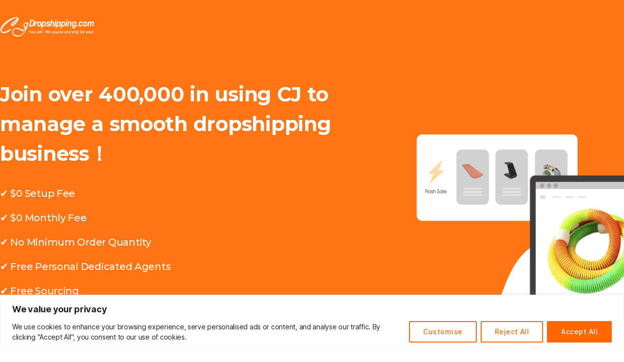

--- FILE ---
content_type: text/css
request_url: https://cjdropship.com/wp-content/uploads/elementor/css/post-12016.css?ver=1710327455
body_size: 4682
content:
.elementor-12016 .elementor-element.elementor-element-459d3b00 > .elementor-container{max-width:1600px;min-height:110px;}.elementor-12016 .elementor-element.elementor-element-459d3b00:not(.elementor-motion-effects-element-type-background), .elementor-12016 .elementor-element.elementor-element-459d3b00 > .elementor-motion-effects-container > .elementor-motion-effects-layer{background-color:#FF7513;}.elementor-12016 .elementor-element.elementor-element-459d3b00{transition:background 0.3s, border 0.3s, border-radius 0.3s, box-shadow 0.3s;padding:0px 0px 0px 0px;z-index:10;}.elementor-12016 .elementor-element.elementor-element-459d3b00 > .elementor-background-overlay{transition:background 0.3s, border-radius 0.3s, opacity 0.3s;}.elementor-bc-flex-widget .elementor-12016 .elementor-element.elementor-element-3c21e033.elementor-column .elementor-widget-wrap{align-items:center;}.elementor-12016 .elementor-element.elementor-element-3c21e033.elementor-column.elementor-element[data-element_type="column"] > .elementor-widget-wrap.elementor-element-populated{align-content:center;align-items:center;}.elementor-12016 .elementor-element.elementor-element-3c21e033 > .elementor-element-populated{padding:1px 1px 1px 1px;}.elementor-12016 .elementor-element.elementor-element-313536fe{text-align:left;}.elementor-12016 .elementor-element.elementor-element-313536fe img{width:15%;max-width:100%;}.elementor-12016 .elementor-element.elementor-element-7c2b96e > .elementor-container{min-height:865px;}.elementor-12016 .elementor-element.elementor-element-7c2b96e:not(.elementor-motion-effects-element-type-background), .elementor-12016 .elementor-element.elementor-element-7c2b96e > .elementor-motion-effects-container > .elementor-motion-effects-layer{background-image:url("https://cjdropship.com/wp-content/uploads/2021/04/合成-25_00000-min.png");background-repeat:no-repeat;}.elementor-12016 .elementor-element.elementor-element-7c2b96e{transition:background 0.3s, border 0.3s, border-radius 0.3s, box-shadow 0.3s;padding:53px 500px 0px 0px;}.elementor-12016 .elementor-element.elementor-element-7c2b96e > .elementor-background-overlay{transition:background 0.3s, border-radius 0.3s, opacity 0.3s;}.elementor-12016 .elementor-element.elementor-element-318a973.elementor-column > .elementor-widget-wrap{justify-content:flex-start;}.elementor-12016 .elementor-element.elementor-element-318a973 > .elementor-widget-wrap > .elementor-widget:not(.elementor-widget__width-auto):not(.elementor-widget__width-initial):not(:last-child):not(.elementor-absolute){margin-bottom:-5px;}.elementor-12016 .elementor-element.elementor-element-318a973 > .elementor-element-populated{padding:0px 0px 0px 0px;}.elementor-12016 .elementor-element.elementor-element-8e53df8{font-family:"Montserrat", Sans-serif;font-size:41px;font-weight:400;}.elementor-12016 .elementor-element.elementor-element-71ae424{font-family:"Montserrat", Sans-serif;font-size:20px;font-weight:500;}.elementor-12016 .elementor-element.elementor-element-cfdb04d .elementor-button .elementor-align-icon-right{margin-left:13px;}.elementor-12016 .elementor-element.elementor-element-cfdb04d .elementor-button .elementor-align-icon-left{margin-right:13px;}.elementor-12016 .elementor-element.elementor-element-cfdb04d .elementor-button{font-family:"Montserrat", Sans-serif;font-size:21px;font-weight:500;fill:#F3F3F3;color:#F3F3F3;background-color:#3571D7;border-radius:40px 40px 40px 40px;padding:20px 42px 20px 42px;}.elementor-12016 .elementor-element.elementor-element-cfdb04d .elementor-button:hover, .elementor-12016 .elementor-element.elementor-element-cfdb04d .elementor-button:focus{color:#F6F9FF;background-color:#F2A051;}.elementor-12016 .elementor-element.elementor-element-cfdb04d .elementor-button:hover svg, .elementor-12016 .elementor-element.elementor-element-cfdb04d .elementor-button:focus svg{fill:#F6F9FF;}.elementor-12016 .elementor-element.elementor-element-cfdb04d > .elementor-widget-container{margin:0px 0px 0px 0px;padding:28px 0px 0px 0px;}.elementor-12016 .elementor-element.elementor-element-c2c6c96 > .elementor-container{max-width:1600px;}.elementor-12016 .elementor-element.elementor-element-c2c6c96 > .elementor-container > .elementor-column > .elementor-widget-wrap{align-content:center;align-items:center;}.elementor-12016 .elementor-element.elementor-element-c2c6c96{margin-top:-246px;margin-bottom:0px;padding:1px 1px 50px 1px;}.elementor-bc-flex-widget .elementor-12016 .elementor-element.elementor-element-8b01b1c.elementor-column .elementor-widget-wrap{align-items:center;}.elementor-12016 .elementor-element.elementor-element-8b01b1c.elementor-column.elementor-element[data-element_type="column"] > .elementor-widget-wrap.elementor-element-populated{align-content:center;align-items:center;}.elementor-12016 .elementor-element.elementor-element-8b01b1c.elementor-column > .elementor-widget-wrap{justify-content:center;}.elementor-12016 .elementor-element.elementor-element-9130aa9{text-align:center;color:#000000;font-family:"Montserrat", Sans-serif;font-size:21px;font-weight:600;}.elementor-12016 .elementor-element.elementor-element-9130aa9 > .elementor-widget-container{padding:10px 29px 0px 0px;}.elementor-12016 .elementor-element.elementor-element-8ed4362{text-align:center;}.elementor-12016 .elementor-element.elementor-element-8ed4362 img{width:112px;opacity:1;filter:brightness( 100% ) contrast( 100% ) saturate( 100% ) blur( 0px ) hue-rotate( 0deg );border-radius:20px 20px 20px 20px;box-shadow:0px 0px 9px 0px rgba(0,0,0,0.5);}.elementor-12016 .elementor-element.elementor-element-8ed4362:hover img{opacity:1;}.elementor-12016 .elementor-element.elementor-element-0a2aa67{text-align:center;}.elementor-12016 .elementor-element.elementor-element-0a2aa67 img{width:112px;opacity:1;border-radius:20px 20px 20px 20px;box-shadow:0px 0px 10px 0px rgba(0,0,0,0.5);}.elementor-12016 .elementor-element.elementor-element-0a2aa67:hover img{opacity:1;}.elementor-12016 .elementor-element.elementor-element-9e154ad{text-align:center;}.elementor-12016 .elementor-element.elementor-element-9e154ad img{width:112px;opacity:1;border-radius:20px 20px 20px 20px;box-shadow:0px 0px 10px 0px rgba(0,0,0,0.5);}.elementor-12016 .elementor-element.elementor-element-9e154ad:hover img{opacity:1;}.elementor-12016 .elementor-element.elementor-element-c35fddc{text-align:center;}.elementor-12016 .elementor-element.elementor-element-c35fddc img{width:112px;opacity:1;filter:brightness( 100% ) contrast( 100% ) saturate( 100% ) blur( 0px ) hue-rotate( 0deg );border-radius:20px 20px 20px 20px;box-shadow:0px 0px 10px 0px rgba(0,0,0,0.5);}.elementor-12016 .elementor-element.elementor-element-c35fddc:hover img{opacity:1;}.elementor-12016 .elementor-element.elementor-element-e45b71c{text-align:center;}.elementor-12016 .elementor-element.elementor-element-e45b71c img{width:112px;opacity:1;border-radius:20px 20px 20px 20px;box-shadow:0px 0px 10px 0px rgba(0,0,0,0.5);}.elementor-12016 .elementor-element.elementor-element-e45b71c:hover img{opacity:1;}.elementor-12016 .elementor-element.elementor-element-580e629{text-align:center;}.elementor-12016 .elementor-element.elementor-element-580e629 img{width:112px;opacity:1;border-radius:20px 20px 20px 20px;box-shadow:0px 0px 10px 0px rgba(0,0,0,0.5);}.elementor-12016 .elementor-element.elementor-element-580e629:hover img{opacity:1;}.elementor-12016 .elementor-element.elementor-element-4c410ad{text-align:center;}.elementor-12016 .elementor-element.elementor-element-4c410ad img{width:112px;opacity:1;border-radius:20px 20px 20px 20px;box-shadow:0px 0px 10px 0px rgba(0,0,0,0.5);}.elementor-12016 .elementor-element.elementor-element-4c410ad:hover img{opacity:1;}.elementor-12016 .elementor-element.elementor-element-cd84308{text-align:center;}.elementor-12016 .elementor-element.elementor-element-cd84308 img{width:112px;opacity:1;border-radius:20px 20px 20px 20px;box-shadow:0px 0px 10px 0px rgba(0,0,0,0.5);}.elementor-12016 .elementor-element.elementor-element-cd84308:hover img{opacity:1;}.elementor-12016 .elementor-element.elementor-element-de33b93{text-align:center;}.elementor-12016 .elementor-element.elementor-element-de33b93 img{width:112px;opacity:1;border-radius:20px 20px 20px 20px;box-shadow:0px 0px 10px 0px rgba(0,0,0,0.5);}.elementor-12016 .elementor-element.elementor-element-de33b93:hover img{opacity:1;}.elementor-12016 .elementor-element.elementor-element-5058b50{padding:1px 1px 1px 1px;}.elementor-12016 .elementor-element.elementor-element-ed4aac7{text-align:center;color:#070707;font-family:"Montserrat", Sans-serif;font-size:19px;font-weight:500;}.elementor-12016 .elementor-element.elementor-element-f44b598{padding:80px 0px 0px 0px;}.elementor-12016 .elementor-element.elementor-element-561f8ba > .elementor-widget-wrap > .elementor-widget:not(.elementor-widget__width-auto):not(.elementor-widget__width-initial):not(:last-child):not(.elementor-absolute){margin-bottom:-45px;}.elementor-12016 .elementor-element.elementor-element-aa532de{text-align:center;font-family:"Montserrat", Sans-serif;font-size:48px;font-weight:400;}.elementor-12016 .elementor-element.elementor-element-a3e199a .elementor-icon-list-items:not(.elementor-inline-items) .elementor-icon-list-item:not(:last-child){padding-bottom:calc(0px/2);}.elementor-12016 .elementor-element.elementor-element-a3e199a .elementor-icon-list-items:not(.elementor-inline-items) .elementor-icon-list-item:not(:first-child){margin-top:calc(0px/2);}.elementor-12016 .elementor-element.elementor-element-a3e199a .elementor-icon-list-items.elementor-inline-items .elementor-icon-list-item{margin-right:calc(0px/2);margin-left:calc(0px/2);}.elementor-12016 .elementor-element.elementor-element-a3e199a .elementor-icon-list-items.elementor-inline-items{margin-right:calc(-0px/2);margin-left:calc(-0px/2);}body.rtl .elementor-12016 .elementor-element.elementor-element-a3e199a .elementor-icon-list-items.elementor-inline-items .elementor-icon-list-item:after{left:calc(-0px/2);}body:not(.rtl) .elementor-12016 .elementor-element.elementor-element-a3e199a .elementor-icon-list-items.elementor-inline-items .elementor-icon-list-item:after{right:calc(-0px/2);}.elementor-12016 .elementor-element.elementor-element-a3e199a .elementor-icon-list-icon i{color:#FF8F47;transition:color 0.3s;}.elementor-12016 .elementor-element.elementor-element-a3e199a .elementor-icon-list-icon svg{fill:#FF8F47;transition:fill 0.3s;}.elementor-12016 .elementor-element.elementor-element-a3e199a{--e-icon-list-icon-size:14px;--icon-vertical-offset:0px;}.elementor-12016 .elementor-element.elementor-element-a3e199a .elementor-icon-list-icon{padding-right:10px;}.elementor-12016 .elementor-element.elementor-element-a3e199a .elementor-icon-list-item > .elementor-icon-list-text, .elementor-12016 .elementor-element.elementor-element-a3e199a .elementor-icon-list-item > a{font-family:"Montserrat", Sans-serif;font-size:14px;font-weight:600;text-transform:uppercase;letter-spacing:1px;}.elementor-12016 .elementor-element.elementor-element-a3e199a .elementor-icon-list-text{color:#1E1F21;transition:color 0.3s;}.elementor-12016 .elementor-element.elementor-element-a1fe322 > .elementor-container{max-width:1600px;}.elementor-12016 .elementor-element.elementor-element-a1fe322{padding:0px 0px 0px 0px;}.elementor-12016 .elementor-element.elementor-element-d1cb654 img{width:100%;max-width:100%;}.elementor-12016 .elementor-element.elementor-element-a7bade0 > .elementor-container{max-width:1600px;}.elementor-12016 .elementor-element.elementor-element-a7bade0{margin-top:-60px;margin-bottom:0px;padding:0px 0px 20px 0px;}.elementor-12016 .elementor-element.elementor-element-54e0a23{text-align:center;font-family:"Montserrat", Sans-serif;font-size:23px;font-weight:400;}.elementor-12016 .elementor-element.elementor-element-b31ce42{text-align:center;font-family:"Montserrat", Sans-serif;font-size:23px;font-weight:400;}.elementor-12016 .elementor-element.elementor-element-3a95b7b{text-align:center;font-family:"Montserrat", Sans-serif;font-size:23px;font-weight:400;}.elementor-12016 .elementor-element.elementor-element-90e0763{text-align:center;font-family:"Montserrat", Sans-serif;font-size:23px;font-weight:400;}.elementor-12016 .elementor-element.elementor-element-69533a0 > .elementor-container{max-width:1600px;}.elementor-12016 .elementor-element.elementor-element-69533a0:not(.elementor-motion-effects-element-type-background), .elementor-12016 .elementor-element.elementor-element-69533a0 > .elementor-motion-effects-container > .elementor-motion-effects-layer{background-color:transparent;background-image:linear-gradient(180deg, #FFFFFFCF 0%, #FF7800 100%);}.elementor-12016 .elementor-element.elementor-element-69533a0 > .elementor-background-overlay{background-color:#000000;opacity:0.5;transition:background 0.3s, border-radius 0.3s, opacity 0.3s;}.elementor-12016 .elementor-element.elementor-element-69533a0{transition:background 0.3s, border 0.3s, border-radius 0.3s, box-shadow 0.3s;padding:60px 20px 40px 0px;}.elementor-bc-flex-widget .elementor-12016 .elementor-element.elementor-element-c1651b4.elementor-column .elementor-widget-wrap{align-items:flex-start;}.elementor-12016 .elementor-element.elementor-element-c1651b4.elementor-column.elementor-element[data-element_type="column"] > .elementor-widget-wrap.elementor-element-populated{align-content:flex-start;align-items:flex-start;}.elementor-12016 .elementor-element.elementor-element-c1651b4 > .elementor-widget-wrap > .elementor-widget:not(.elementor-widget__width-auto):not(.elementor-widget__width-initial):not(:last-child):not(.elementor-absolute){margin-bottom:58px;}.elementor-12016 .elementor-element.elementor-element-c1651b4 > .elementor-element-populated{transition:background 0.3s, border 0.3s, border-radius 0.3s, box-shadow 0.3s;padding:1px 1px 1px 0px;}.elementor-12016 .elementor-element.elementor-element-c1651b4 > .elementor-element-populated > .elementor-background-overlay{transition:background 0.3s, border-radius 0.3s, opacity 0.3s;}.elementor-12016 .elementor-element.elementor-element-e21a929{text-align:center;}.elementor-12016 .elementor-element.elementor-element-e21a929 .elementor-heading-title{color:#FFFFFF;font-family:"Montserrat", Sans-serif;font-size:28px;font-weight:600;}.elementor-12016 .elementor-element.elementor-element-1e6f6dc .elementor-icon-list-items:not(.elementor-inline-items) .elementor-icon-list-item:not(:last-child){padding-bottom:calc(12px/2);}.elementor-12016 .elementor-element.elementor-element-1e6f6dc .elementor-icon-list-items:not(.elementor-inline-items) .elementor-icon-list-item:not(:first-child){margin-top:calc(12px/2);}.elementor-12016 .elementor-element.elementor-element-1e6f6dc .elementor-icon-list-items.elementor-inline-items .elementor-icon-list-item{margin-right:calc(12px/2);margin-left:calc(12px/2);}.elementor-12016 .elementor-element.elementor-element-1e6f6dc .elementor-icon-list-items.elementor-inline-items{margin-right:calc(-12px/2);margin-left:calc(-12px/2);}body.rtl .elementor-12016 .elementor-element.elementor-element-1e6f6dc .elementor-icon-list-items.elementor-inline-items .elementor-icon-list-item:after{left:calc(-12px/2);}body:not(.rtl) .elementor-12016 .elementor-element.elementor-element-1e6f6dc .elementor-icon-list-items.elementor-inline-items .elementor-icon-list-item:after{right:calc(-12px/2);}.elementor-12016 .elementor-element.elementor-element-1e6f6dc .elementor-icon-list-icon i{color:#EF7118;transition:color 0.3s;}.elementor-12016 .elementor-element.elementor-element-1e6f6dc .elementor-icon-list-icon svg{fill:#EF7118;transition:fill 0.3s;}.elementor-12016 .elementor-element.elementor-element-1e6f6dc{--e-icon-list-icon-size:14px;--icon-vertical-offset:0px;}.elementor-12016 .elementor-element.elementor-element-1e6f6dc .elementor-icon-list-item > .elementor-icon-list-text, .elementor-12016 .elementor-element.elementor-element-1e6f6dc .elementor-icon-list-item > a{font-family:"Montserrat", Sans-serif;font-weight:500;}.elementor-12016 .elementor-element.elementor-element-1e6f6dc .elementor-icon-list-text{color:#FFFFFF;transition:color 0.3s;}.elementor-bc-flex-widget .elementor-12016 .elementor-element.elementor-element-3077aae.elementor-column .elementor-widget-wrap{align-items:flex-start;}.elementor-12016 .elementor-element.elementor-element-3077aae.elementor-column.elementor-element[data-element_type="column"] > .elementor-widget-wrap.elementor-element-populated{align-content:flex-start;align-items:flex-start;}.elementor-12016 .elementor-element.elementor-element-3077aae > .elementor-widget-wrap > .elementor-widget:not(.elementor-widget__width-auto):not(.elementor-widget__width-initial):not(:last-child):not(.elementor-absolute){margin-bottom:32px;}.elementor-12016 .elementor-element.elementor-element-3077aae > .elementor-element-populated{padding:1px 30px 1px 1px;}.elementor-12016 .elementor-element.elementor-element-a709921{text-align:center;}.elementor-12016 .elementor-element.elementor-element-a709921 .elementor-heading-title{color:#FFFFFF;font-family:"Montserrat", Sans-serif;font-size:28px;font-weight:600;}.elementor-12016 .elementor-element.elementor-element-4508f5a .elementor-icon-list-items:not(.elementor-inline-items) .elementor-icon-list-item:not(:last-child){padding-bottom:calc(12px/2);}.elementor-12016 .elementor-element.elementor-element-4508f5a .elementor-icon-list-items:not(.elementor-inline-items) .elementor-icon-list-item:not(:first-child){margin-top:calc(12px/2);}.elementor-12016 .elementor-element.elementor-element-4508f5a .elementor-icon-list-items.elementor-inline-items .elementor-icon-list-item{margin-right:calc(12px/2);margin-left:calc(12px/2);}.elementor-12016 .elementor-element.elementor-element-4508f5a .elementor-icon-list-items.elementor-inline-items{margin-right:calc(-12px/2);margin-left:calc(-12px/2);}body.rtl .elementor-12016 .elementor-element.elementor-element-4508f5a .elementor-icon-list-items.elementor-inline-items .elementor-icon-list-item:after{left:calc(-12px/2);}body:not(.rtl) .elementor-12016 .elementor-element.elementor-element-4508f5a .elementor-icon-list-items.elementor-inline-items .elementor-icon-list-item:after{right:calc(-12px/2);}.elementor-12016 .elementor-element.elementor-element-4508f5a .elementor-icon-list-icon i{color:#EF7118;transition:color 0.3s;}.elementor-12016 .elementor-element.elementor-element-4508f5a .elementor-icon-list-icon svg{fill:#EF7118;transition:fill 0.3s;}.elementor-12016 .elementor-element.elementor-element-4508f5a{--e-icon-list-icon-size:14px;--icon-vertical-offset:0px;}.elementor-12016 .elementor-element.elementor-element-4508f5a .elementor-icon-list-item > .elementor-icon-list-text, .elementor-12016 .elementor-element.elementor-element-4508f5a .elementor-icon-list-item > a{font-family:"Montserrat", Sans-serif;font-weight:500;}.elementor-12016 .elementor-element.elementor-element-4508f5a .elementor-icon-list-text{color:#FFFFFF;transition:color 0.3s;}.elementor-bc-flex-widget .elementor-12016 .elementor-element.elementor-element-eb0c5da.elementor-column .elementor-widget-wrap{align-items:flex-start;}.elementor-12016 .elementor-element.elementor-element-eb0c5da.elementor-column.elementor-element[data-element_type="column"] > .elementor-widget-wrap.elementor-element-populated{align-content:flex-start;align-items:flex-start;}.elementor-12016 .elementor-element.elementor-element-eb0c5da > .elementor-widget-wrap > .elementor-widget:not(.elementor-widget__width-auto):not(.elementor-widget__width-initial):not(:last-child):not(.elementor-absolute){margin-bottom:32px;}.elementor-12016 .elementor-element.elementor-element-eb0c5da > .elementor-element-populated{padding:1px 1px 1px 33px;}.elementor-12016 .elementor-element.elementor-element-8ccded1{text-align:center;}.elementor-12016 .elementor-element.elementor-element-8ccded1 .elementor-heading-title{color:#FFFFFF;font-family:"Montserrat", Sans-serif;font-size:28px;font-weight:600;}.elementor-12016 .elementor-element.elementor-element-a3075b8 .elementor-icon-list-items:not(.elementor-inline-items) .elementor-icon-list-item:not(:last-child){padding-bottom:calc(12px/2);}.elementor-12016 .elementor-element.elementor-element-a3075b8 .elementor-icon-list-items:not(.elementor-inline-items) .elementor-icon-list-item:not(:first-child){margin-top:calc(12px/2);}.elementor-12016 .elementor-element.elementor-element-a3075b8 .elementor-icon-list-items.elementor-inline-items .elementor-icon-list-item{margin-right:calc(12px/2);margin-left:calc(12px/2);}.elementor-12016 .elementor-element.elementor-element-a3075b8 .elementor-icon-list-items.elementor-inline-items{margin-right:calc(-12px/2);margin-left:calc(-12px/2);}body.rtl .elementor-12016 .elementor-element.elementor-element-a3075b8 .elementor-icon-list-items.elementor-inline-items .elementor-icon-list-item:after{left:calc(-12px/2);}body:not(.rtl) .elementor-12016 .elementor-element.elementor-element-a3075b8 .elementor-icon-list-items.elementor-inline-items .elementor-icon-list-item:after{right:calc(-12px/2);}.elementor-12016 .elementor-element.elementor-element-a3075b8 .elementor-icon-list-icon i{color:#EF7118;transition:color 0.3s;}.elementor-12016 .elementor-element.elementor-element-a3075b8 .elementor-icon-list-icon svg{fill:#EF7118;transition:fill 0.3s;}.elementor-12016 .elementor-element.elementor-element-a3075b8{--e-icon-list-icon-size:14px;--icon-vertical-offset:0px;}.elementor-12016 .elementor-element.elementor-element-a3075b8 .elementor-icon-list-item > .elementor-icon-list-text, .elementor-12016 .elementor-element.elementor-element-a3075b8 .elementor-icon-list-item > a{font-family:"Montserrat", Sans-serif;font-weight:500;}.elementor-12016 .elementor-element.elementor-element-a3075b8 .elementor-icon-list-text{color:#FFFFFF;transition:color 0.3s;}.elementor-bc-flex-widget .elementor-12016 .elementor-element.elementor-element-49e8540.elementor-column .elementor-widget-wrap{align-items:flex-start;}.elementor-12016 .elementor-element.elementor-element-49e8540.elementor-column.elementor-element[data-element_type="column"] > .elementor-widget-wrap.elementor-element-populated{align-content:flex-start;align-items:flex-start;}.elementor-12016 .elementor-element.elementor-element-49e8540 > .elementor-widget-wrap > .elementor-widget:not(.elementor-widget__width-auto):not(.elementor-widget__width-initial):not(:last-child):not(.elementor-absolute){margin-bottom:32px;}.elementor-12016 .elementor-element.elementor-element-49e8540 > .elementor-element-populated{padding:1px 1px 1px 55px;}.elementor-12016 .elementor-element.elementor-element-6ae2fcb{text-align:center;}.elementor-12016 .elementor-element.elementor-element-6ae2fcb .elementor-heading-title{color:#FFFFFF;font-family:"Montserrat", Sans-serif;font-size:28px;font-weight:600;}.elementor-12016 .elementor-element.elementor-element-c526e5c .elementor-icon-list-items:not(.elementor-inline-items) .elementor-icon-list-item:not(:last-child){padding-bottom:calc(12px/2);}.elementor-12016 .elementor-element.elementor-element-c526e5c .elementor-icon-list-items:not(.elementor-inline-items) .elementor-icon-list-item:not(:first-child){margin-top:calc(12px/2);}.elementor-12016 .elementor-element.elementor-element-c526e5c .elementor-icon-list-items.elementor-inline-items .elementor-icon-list-item{margin-right:calc(12px/2);margin-left:calc(12px/2);}.elementor-12016 .elementor-element.elementor-element-c526e5c .elementor-icon-list-items.elementor-inline-items{margin-right:calc(-12px/2);margin-left:calc(-12px/2);}body.rtl .elementor-12016 .elementor-element.elementor-element-c526e5c .elementor-icon-list-items.elementor-inline-items .elementor-icon-list-item:after{left:calc(-12px/2);}body:not(.rtl) .elementor-12016 .elementor-element.elementor-element-c526e5c .elementor-icon-list-items.elementor-inline-items .elementor-icon-list-item:after{right:calc(-12px/2);}.elementor-12016 .elementor-element.elementor-element-c526e5c .elementor-icon-list-icon i{color:#EF7118;transition:color 0.3s;}.elementor-12016 .elementor-element.elementor-element-c526e5c .elementor-icon-list-icon svg{fill:#EF7118;transition:fill 0.3s;}.elementor-12016 .elementor-element.elementor-element-c526e5c{--e-icon-list-icon-size:14px;--icon-vertical-offset:0px;}.elementor-12016 .elementor-element.elementor-element-c526e5c .elementor-icon-list-item > .elementor-icon-list-text, .elementor-12016 .elementor-element.elementor-element-c526e5c .elementor-icon-list-item > a{font-family:"Montserrat", Sans-serif;font-weight:500;}.elementor-12016 .elementor-element.elementor-element-c526e5c .elementor-icon-list-text{color:#FFFFFF;transition:color 0.3s;}.elementor-bc-flex-widget .elementor-12016 .elementor-element.elementor-element-7cfe00f.elementor-column .elementor-widget-wrap{align-items:flex-start;}.elementor-12016 .elementor-element.elementor-element-7cfe00f.elementor-column.elementor-element[data-element_type="column"] > .elementor-widget-wrap.elementor-element-populated{align-content:flex-start;align-items:flex-start;}.elementor-12016 .elementor-element.elementor-element-7cfe00f > .elementor-widget-wrap > .elementor-widget:not(.elementor-widget__width-auto):not(.elementor-widget__width-initial):not(:last-child):not(.elementor-absolute){margin-bottom:51px;}.elementor-12016 .elementor-element.elementor-element-7cfe00f > .elementor-element-populated{padding:1px 1px 1px 50px;}.elementor-12016 .elementor-element.elementor-element-9512f00{text-align:center;}.elementor-12016 .elementor-element.elementor-element-9512f00 .elementor-heading-title{color:#FFFFFF;font-family:"Montserrat", Sans-serif;font-size:28px;font-weight:600;}.elementor-12016 .elementor-element.elementor-element-c71a665 .elementor-icon-list-items:not(.elementor-inline-items) .elementor-icon-list-item:not(:last-child){padding-bottom:calc(12px/2);}.elementor-12016 .elementor-element.elementor-element-c71a665 .elementor-icon-list-items:not(.elementor-inline-items) .elementor-icon-list-item:not(:first-child){margin-top:calc(12px/2);}.elementor-12016 .elementor-element.elementor-element-c71a665 .elementor-icon-list-items.elementor-inline-items .elementor-icon-list-item{margin-right:calc(12px/2);margin-left:calc(12px/2);}.elementor-12016 .elementor-element.elementor-element-c71a665 .elementor-icon-list-items.elementor-inline-items{margin-right:calc(-12px/2);margin-left:calc(-12px/2);}body.rtl .elementor-12016 .elementor-element.elementor-element-c71a665 .elementor-icon-list-items.elementor-inline-items .elementor-icon-list-item:after{left:calc(-12px/2);}body:not(.rtl) .elementor-12016 .elementor-element.elementor-element-c71a665 .elementor-icon-list-items.elementor-inline-items .elementor-icon-list-item:after{right:calc(-12px/2);}.elementor-12016 .elementor-element.elementor-element-c71a665 .elementor-icon-list-icon i{color:#EF7118;transition:color 0.3s;}.elementor-12016 .elementor-element.elementor-element-c71a665 .elementor-icon-list-icon svg{fill:#EF7118;transition:fill 0.3s;}.elementor-12016 .elementor-element.elementor-element-c71a665{--e-icon-list-icon-size:14px;--icon-vertical-offset:0px;}.elementor-12016 .elementor-element.elementor-element-c71a665 .elementor-icon-list-item > .elementor-icon-list-text, .elementor-12016 .elementor-element.elementor-element-c71a665 .elementor-icon-list-item > a{font-family:"Montserrat", Sans-serif;font-weight:500;}.elementor-12016 .elementor-element.elementor-element-c71a665 .elementor-icon-list-text{color:#FFFFFF;transition:color 0.3s;}.elementor-12016 .elementor-element.elementor-element-72eb81a{padding:40px 0px 40px 0px;}.elementor-12016 .elementor-element.elementor-element-52f5d3d .elementor-button .elementor-align-icon-right{margin-left:13px;}.elementor-12016 .elementor-element.elementor-element-52f5d3d .elementor-button .elementor-align-icon-left{margin-right:13px;}.elementor-12016 .elementor-element.elementor-element-52f5d3d .elementor-button{font-family:"Montserrat", Sans-serif;font-size:21px;font-weight:500;fill:#FFFFFF;color:#FFFFFF;background-color:#F0752E;border-radius:40px 40px 40px 40px;padding:20px 42px 20px 42px;}.elementor-12016 .elementor-element.elementor-element-52f5d3d .elementor-button:hover, .elementor-12016 .elementor-element.elementor-element-52f5d3d .elementor-button:focus{color:#011640;background-color:#F2A051;}.elementor-12016 .elementor-element.elementor-element-52f5d3d .elementor-button:hover svg, .elementor-12016 .elementor-element.elementor-element-52f5d3d .elementor-button:focus svg{fill:#011640;}.elementor-12016 .elementor-element.elementor-element-52f5d3d > .elementor-widget-container{margin:0px 0px 0px 0px;padding:10px 0px 0px 0px;}.elementor-12016 .elementor-element.elementor-element-c823efd > .elementor-container{max-width:1410px;}.elementor-12016 .elementor-element.elementor-element-c823efd:not(.elementor-motion-effects-element-type-background), .elementor-12016 .elementor-element.elementor-element-c823efd > .elementor-motion-effects-container > .elementor-motion-effects-layer{background-image:url("https://cjdropship.com/wp-content/uploads/2021/04/合成-19_00000-min.jpg");background-position:100px 0px;}.elementor-12016 .elementor-element.elementor-element-c823efd{transition:background 0.3s, border 0.3s, border-radius 0.3s, box-shadow 0.3s;padding:70px 0px 80px 0px;}.elementor-12016 .elementor-element.elementor-element-c823efd > .elementor-background-overlay{transition:background 0.3s, border-radius 0.3s, opacity 0.3s;}.elementor-bc-flex-widget .elementor-12016 .elementor-element.elementor-element-6cd3e1e.elementor-column .elementor-widget-wrap{align-items:center;}.elementor-12016 .elementor-element.elementor-element-6cd3e1e.elementor-column.elementor-element[data-element_type="column"] > .elementor-widget-wrap.elementor-element-populated{align-content:center;align-items:center;}.elementor-12016 .elementor-element.elementor-element-6cd3e1e > .elementor-widget-wrap > .elementor-widget:not(.elementor-widget__width-auto):not(.elementor-widget__width-initial):not(:last-child):not(.elementor-absolute){margin-bottom:12px;}.elementor-12016 .elementor-element.elementor-element-6cd3e1e > .elementor-element-populated{padding:0px 50px 0px 0px;}.elementor-12016 .elementor-element.elementor-element-f40b660{font-family:"Montserrat", Sans-serif;font-size:41px;font-weight:400;}.elementor-12016 .elementor-element.elementor-element-880c36d{font-family:"Montserrat", Sans-serif;font-weight:400;}.elementor-12016 .elementor-element.elementor-element-fa7aaab > .elementor-element-populated{padding:0px 0px 0px 80px;}.elementor-12016 .elementor-element.elementor-element-a223894 .elementor-wrapper{--video-aspect-ratio:1.77777;filter:brightness( 100% ) contrast( 100% ) saturate( 100% ) blur( 0px ) hue-rotate( 0deg );}.elementor-12016 .elementor-element.elementor-element-a223894 .elementor-custom-embed-play i{color:#100E0E;font-size:81px;text-shadow:0px 0px 10px rgba(0,0,0,0.3);}.elementor-12016 .elementor-element.elementor-element-a223894 .elementor-custom-embed-play svg{fill:#100E0E;width:81px;height:81px;}.elementor-12016 .elementor-element.elementor-element-a223894 > .elementor-widget-container{padding:0px 0px 0px 0px;}.elementor-12016 .elementor-element.elementor-element-e34adf9{padding:40px 0px 40px 0px;}.elementor-12016 .elementor-element.elementor-element-b4d5158 .elementor-button .elementor-align-icon-right{margin-left:13px;}.elementor-12016 .elementor-element.elementor-element-b4d5158 .elementor-button .elementor-align-icon-left{margin-right:13px;}.elementor-12016 .elementor-element.elementor-element-b4d5158 .elementor-button{font-family:"Montserrat", Sans-serif;font-size:21px;font-weight:500;fill:#FFFFFF;color:#FFFFFF;background-color:#F0752E;border-radius:40px 40px 40px 40px;padding:20px 42px 20px 42px;}.elementor-12016 .elementor-element.elementor-element-b4d5158 .elementor-button:hover, .elementor-12016 .elementor-element.elementor-element-b4d5158 .elementor-button:focus{color:#011640;background-color:#F2A051;}.elementor-12016 .elementor-element.elementor-element-b4d5158 .elementor-button:hover svg, .elementor-12016 .elementor-element.elementor-element-b4d5158 .elementor-button:focus svg{fill:#011640;}.elementor-12016 .elementor-element.elementor-element-b4d5158 > .elementor-widget-container{margin:0px 0px 0px 0px;padding:10px 0px 0px 0px;}.elementor-12016 .elementor-element.elementor-element-c27212a > .elementor-container{max-width:1242px;}.elementor-bc-flex-widget .elementor-12016 .elementor-element.elementor-element-f231ec9.elementor-column .elementor-widget-wrap{align-items:center;}.elementor-12016 .elementor-element.elementor-element-f231ec9.elementor-column.elementor-element[data-element_type="column"] > .elementor-widget-wrap.elementor-element-populated{align-content:center;align-items:center;}.elementor-12016 .elementor-element.elementor-element-f231ec9 > .elementor-element-populated{padding:1px 1px 1px 1px;}.elementor-12016 .elementor-element.elementor-element-e3851f9{text-align:center;font-family:"Montserrat", Sans-serif;font-size:21px;font-weight:400;}.elementor-bc-flex-widget .elementor-12016 .elementor-element.elementor-element-6539c0c.elementor-column .elementor-widget-wrap{align-items:flex-start;}.elementor-12016 .elementor-element.elementor-element-6539c0c.elementor-column.elementor-element[data-element_type="column"] > .elementor-widget-wrap.elementor-element-populated{align-content:flex-start;align-items:flex-start;}.elementor-12016 .elementor-element.elementor-element-6539c0c.elementor-column > .elementor-widget-wrap{justify-content:center;}.elementor-12016 .elementor-element.elementor-element-22b5501 img{width:61%;max-width:100%;}.elementor-bc-flex-widget .elementor-12016 .elementor-element.elementor-element-e280eb2.elementor-column .elementor-widget-wrap{align-items:center;}.elementor-12016 .elementor-element.elementor-element-e280eb2.elementor-column.elementor-element[data-element_type="column"] > .elementor-widget-wrap.elementor-element-populated{align-content:center;align-items:center;}.elementor-12016 .elementor-element.elementor-element-e280eb2 > .elementor-element-populated{padding:1px 1px 1px 1px;}.elementor-12016 .elementor-element.elementor-element-18d576d{text-align:center;}.elementor-12016 .elementor-element.elementor-element-18d576d img{width:61%;max-width:100%;}.elementor-bc-flex-widget .elementor-12016 .elementor-element.elementor-element-5a672a3.elementor-column .elementor-widget-wrap{align-items:center;}.elementor-12016 .elementor-element.elementor-element-5a672a3.elementor-column.elementor-element[data-element_type="column"] > .elementor-widget-wrap.elementor-element-populated{align-content:center;align-items:center;}.elementor-12016 .elementor-element.elementor-element-5a672a3 > .elementor-element-populated{padding:1px 1px 1px 1px;}.elementor-12016 .elementor-element.elementor-element-736b52e{text-align:center;}.elementor-12016 .elementor-element.elementor-element-736b52e img{width:61%;max-width:100%;}.elementor-12016 .elementor-element.elementor-element-c1b6d46 > .elementor-container{max-width:1600px;}.elementor-12016 .elementor-element.elementor-element-c1b6d46:not(.elementor-motion-effects-element-type-background), .elementor-12016 .elementor-element.elementor-element-c1b6d46 > .elementor-motion-effects-container > .elementor-motion-effects-layer{background-image:url("https://cjdropship.com/wp-content/uploads/2021/01/6faec6a48eb2e57ae96fd8e02a4b3681.png");background-position:center center;background-size:cover;}.elementor-12016 .elementor-element.elementor-element-c1b6d46 > .elementor-background-overlay{background-color:#001035;opacity:0.6;transition:background 0.3s, border-radius 0.3s, opacity 0.3s;}.elementor-12016 .elementor-element.elementor-element-c1b6d46 .elementor-background-overlay{filter:brightness( 100% ) contrast( 100% ) saturate( 100% ) blur( 0px ) hue-rotate( 0deg );}.elementor-12016 .elementor-element.elementor-element-c1b6d46{transition:background 0.3s, border 0.3s, border-radius 0.3s, box-shadow 0.3s;padding:1px 1px 1px 1px;}.elementor-12016 .elementor-element.elementor-element-0e454a7 > .elementor-container{max-width:926px;}.elementor-12016 .elementor-element.elementor-element-0e454a7{padding:1px 1px 1px 1px;}.elementor-bc-flex-widget .elementor-12016 .elementor-element.elementor-element-a217cab.elementor-column .elementor-widget-wrap{align-items:flex-start;}.elementor-12016 .elementor-element.elementor-element-a217cab.elementor-column.elementor-element[data-element_type="column"] > .elementor-widget-wrap.elementor-element-populated{align-content:flex-start;align-items:flex-start;}.elementor-12016 .elementor-element.elementor-element-a217cab > .elementor-widget-wrap > .elementor-widget:not(.elementor-widget__width-auto):not(.elementor-widget__width-initial):not(:last-child):not(.elementor-absolute){margin-bottom:4px;}.elementor-12016 .elementor-element.elementor-element-a217cab > .elementor-element-populated{padding:0px 0px 25px 0px;}.elementor-12016 .elementor-element.elementor-element-38a8e72{text-align:left;}.elementor-12016 .elementor-element.elementor-element-38a8e72 img{width:10%;max-width:100%;}.elementor-12016 .elementor-element.elementor-element-2cde116{font-family:"Montserrat", Sans-serif;font-weight:400;}.elementor-12016 .elementor-element.elementor-element-b056634{--grid-template-columns:repeat(0, auto);--icon-size:14px;--grid-column-gap:10px;--grid-row-gap:0px;}.elementor-12016 .elementor-element.elementor-element-b056634 .elementor-widget-container{text-align:left;}.elementor-12016 .elementor-element.elementor-element-b056634 .elementor-social-icon{background-color:#FFF8F8;--icon-padding:0.9em;}.elementor-12016 .elementor-element.elementor-element-b056634 .elementor-social-icon i{color:#001444;}.elementor-12016 .elementor-element.elementor-element-b056634 .elementor-social-icon svg{fill:#001444;}.elementor-bc-flex-widget .elementor-12016 .elementor-element.elementor-element-51c38d9.elementor-column .elementor-widget-wrap{align-items:center;}.elementor-12016 .elementor-element.elementor-element-51c38d9.elementor-column.elementor-element[data-element_type="column"] > .elementor-widget-wrap.elementor-element-populated{align-content:center;align-items:center;}.elementor-12016 .elementor-element.elementor-element-51c38d9.elementor-column > .elementor-widget-wrap{justify-content:center;}.elementor-12016 .elementor-element.elementor-element-51c38d9 > .elementor-widget-wrap > .elementor-widget:not(.elementor-widget__width-auto):not(.elementor-widget__width-initial):not(:last-child):not(.elementor-absolute){margin-bottom:15px;}.elementor-12016 .elementor-element.elementor-element-51c38d9 > .elementor-element-populated{padding:0px 0px 0px 25px;}.elementor-12016 .elementor-element.elementor-element-c6af824 .elementor-icon-list-items:not(.elementor-inline-items) .elementor-icon-list-item:not(:last-child){padding-bottom:calc(5px/2);}.elementor-12016 .elementor-element.elementor-element-c6af824 .elementor-icon-list-items:not(.elementor-inline-items) .elementor-icon-list-item:not(:first-child){margin-top:calc(5px/2);}.elementor-12016 .elementor-element.elementor-element-c6af824 .elementor-icon-list-items.elementor-inline-items .elementor-icon-list-item{margin-right:calc(5px/2);margin-left:calc(5px/2);}.elementor-12016 .elementor-element.elementor-element-c6af824 .elementor-icon-list-items.elementor-inline-items{margin-right:calc(-5px/2);margin-left:calc(-5px/2);}body.rtl .elementor-12016 .elementor-element.elementor-element-c6af824 .elementor-icon-list-items.elementor-inline-items .elementor-icon-list-item:after{left:calc(-5px/2);}body:not(.rtl) .elementor-12016 .elementor-element.elementor-element-c6af824 .elementor-icon-list-items.elementor-inline-items .elementor-icon-list-item:after{right:calc(-5px/2);}.elementor-12016 .elementor-element.elementor-element-c6af824 .elementor-icon-list-icon i{transition:color 0.3s;}.elementor-12016 .elementor-element.elementor-element-c6af824 .elementor-icon-list-icon svg{transition:fill 0.3s;}.elementor-12016 .elementor-element.elementor-element-c6af824{--e-icon-list-icon-size:0px;--e-icon-list-icon-align:left;--e-icon-list-icon-margin:0 calc(var(--e-icon-list-icon-size, 1em) * 0.25) 0 0;--icon-vertical-offset:0px;}.elementor-12016 .elementor-element.elementor-element-c6af824 .elementor-icon-list-icon{padding-right:0px;}.elementor-12016 .elementor-element.elementor-element-c6af824 .elementor-icon-list-item > .elementor-icon-list-text, .elementor-12016 .elementor-element.elementor-element-c6af824 .elementor-icon-list-item > a{font-family:"Montserrat", Sans-serif;font-size:14px;font-weight:400;}.elementor-12016 .elementor-element.elementor-element-c6af824 .elementor-icon-list-text{color:#FFFFFF;transition:color 0.3s;}.elementor-12016 .elementor-element.elementor-element-3d6d4d5 .elementor-icon-list-items:not(.elementor-inline-items) .elementor-icon-list-item:not(:last-child){padding-bottom:calc(5px/2);}.elementor-12016 .elementor-element.elementor-element-3d6d4d5 .elementor-icon-list-items:not(.elementor-inline-items) .elementor-icon-list-item:not(:first-child){margin-top:calc(5px/2);}.elementor-12016 .elementor-element.elementor-element-3d6d4d5 .elementor-icon-list-items.elementor-inline-items .elementor-icon-list-item{margin-right:calc(5px/2);margin-left:calc(5px/2);}.elementor-12016 .elementor-element.elementor-element-3d6d4d5 .elementor-icon-list-items.elementor-inline-items{margin-right:calc(-5px/2);margin-left:calc(-5px/2);}body.rtl .elementor-12016 .elementor-element.elementor-element-3d6d4d5 .elementor-icon-list-items.elementor-inline-items .elementor-icon-list-item:after{left:calc(-5px/2);}body:not(.rtl) .elementor-12016 .elementor-element.elementor-element-3d6d4d5 .elementor-icon-list-items.elementor-inline-items .elementor-icon-list-item:after{right:calc(-5px/2);}.elementor-12016 .elementor-element.elementor-element-3d6d4d5 .elementor-icon-list-icon i{transition:color 0.3s;}.elementor-12016 .elementor-element.elementor-element-3d6d4d5 .elementor-icon-list-icon svg{transition:fill 0.3s;}.elementor-12016 .elementor-element.elementor-element-3d6d4d5{--e-icon-list-icon-size:0px;--icon-vertical-offset:0px;}.elementor-12016 .elementor-element.elementor-element-3d6d4d5 .elementor-icon-list-icon{padding-right:0px;}.elementor-12016 .elementor-element.elementor-element-3d6d4d5 .elementor-icon-list-item > .elementor-icon-list-text, .elementor-12016 .elementor-element.elementor-element-3d6d4d5 .elementor-icon-list-item > a{font-family:"Montserrat", Sans-serif;font-size:14px;font-weight:400;}.elementor-12016 .elementor-element.elementor-element-3d6d4d5 .elementor-icon-list-text{color:#F8FAFD;transition:color 0.3s;}.elementor-12016 .elementor-element.elementor-element-7882730 .elementor-icon-list-items:not(.elementor-inline-items) .elementor-icon-list-item:not(:last-child){padding-bottom:calc(5px/2);}.elementor-12016 .elementor-element.elementor-element-7882730 .elementor-icon-list-items:not(.elementor-inline-items) .elementor-icon-list-item:not(:first-child){margin-top:calc(5px/2);}.elementor-12016 .elementor-element.elementor-element-7882730 .elementor-icon-list-items.elementor-inline-items .elementor-icon-list-item{margin-right:calc(5px/2);margin-left:calc(5px/2);}.elementor-12016 .elementor-element.elementor-element-7882730 .elementor-icon-list-items.elementor-inline-items{margin-right:calc(-5px/2);margin-left:calc(-5px/2);}body.rtl .elementor-12016 .elementor-element.elementor-element-7882730 .elementor-icon-list-items.elementor-inline-items .elementor-icon-list-item:after{left:calc(-5px/2);}body:not(.rtl) .elementor-12016 .elementor-element.elementor-element-7882730 .elementor-icon-list-items.elementor-inline-items .elementor-icon-list-item:after{right:calc(-5px/2);}.elementor-12016 .elementor-element.elementor-element-7882730 .elementor-icon-list-icon i{transition:color 0.3s;}.elementor-12016 .elementor-element.elementor-element-7882730 .elementor-icon-list-icon svg{transition:fill 0.3s;}.elementor-12016 .elementor-element.elementor-element-7882730{--e-icon-list-icon-size:0px;--icon-vertical-offset:0px;}.elementor-12016 .elementor-element.elementor-element-7882730 .elementor-icon-list-icon{padding-right:0px;}.elementor-12016 .elementor-element.elementor-element-7882730 .elementor-icon-list-item > .elementor-icon-list-text, .elementor-12016 .elementor-element.elementor-element-7882730 .elementor-icon-list-item > a{font-family:"Montserrat", Sans-serif;font-size:14px;font-weight:400;}.elementor-12016 .elementor-element.elementor-element-7882730 .elementor-icon-list-text{color:#F8FAFD;transition:color 0.3s;}.elementor-12016 .elementor-element.elementor-element-377534e > .elementor-container > .elementor-column > .elementor-widget-wrap{align-content:center;align-items:center;}.elementor-12016 .elementor-element.elementor-element-377534e{border-style:dotted;border-width:1px 0px 0px 0px;border-color:rgba(255,255,255,0.59);transition:background 0.3s, border 0.3s, border-radius 0.3s, box-shadow 0.3s;margin-top:0px;margin-bottom:0px;padding:20px 0px 0px 0px;}.elementor-12016 .elementor-element.elementor-element-377534e > .elementor-background-overlay{transition:background 0.3s, border-radius 0.3s, opacity 0.3s;}.elementor-12016 .elementor-element.elementor-element-83cdc1a{text-align:center;}.elementor-12016 .elementor-element.elementor-element-83cdc1a .elementor-heading-title{color:rgba(255,255,255,0.5);font-size:13px;font-weight:300;line-height:1.5em;}@media(min-width:768px){.elementor-12016 .elementor-element.elementor-element-8b01b1c{width:9.938%;}.elementor-12016 .elementor-element.elementor-element-55dafc9{width:10.062%;}.elementor-12016 .elementor-element.elementor-element-6539c0c{width:26.167%;}.elementor-12016 .elementor-element.elementor-element-e280eb2{width:23.803%;}.elementor-12016 .elementor-element.elementor-element-a217cab{width:43.089%;}.elementor-12016 .elementor-element.elementor-element-51c38d9{width:56.589%;}}@media(max-width:1024px){.elementor-12016 .elementor-element.elementor-element-459d3b00{padding:0% 5% 0% 5%;}.elementor-12016 .elementor-element.elementor-element-313536fe img{width:100%;max-width:100%;}.elementor-12016 .elementor-element.elementor-element-7c2b96e:not(.elementor-motion-effects-element-type-background), .elementor-12016 .elementor-element.elementor-element-7c2b96e > .elementor-motion-effects-container > .elementor-motion-effects-layer{background-position:-8px 0px;background-repeat:no-repeat;background-size:1000px auto;}.elementor-12016 .elementor-element.elementor-element-7c2b96e{padding:1px 1px 1px 1px;}.elementor-12016 .elementor-element.elementor-element-318a973 > .elementor-element-populated{padding:0px 0px 0px 20px;}.elementor-12016 .elementor-element.elementor-element-8e53df8{font-size:33px;}.elementor-12016 .elementor-element.elementor-element-c2c6c96{margin-top:-350px;margin-bottom:0px;padding:0px 40px 0px 40px;}.elementor-12016 .elementor-element.elementor-element-55dafc9 > .elementor-element-populated{padding:10px 10px 10px 10px;}.elementor-12016 .elementor-element.elementor-element-8ed4362 img{width:100px;}.elementor-12016 .elementor-element.elementor-element-0a2aa67 img{width:100px;}.elementor-12016 .elementor-element.elementor-element-9e154ad img{width:100px;}.elementor-12016 .elementor-element.elementor-element-c35fddc img{width:100px;}.elementor-12016 .elementor-element.elementor-element-e45b71c img{width:100px;}.elementor-12016 .elementor-element.elementor-element-580e629 img{width:100px;}.elementor-12016 .elementor-element.elementor-element-4c410ad img{width:100px;}.elementor-12016 .elementor-element.elementor-element-cd84308 img{width:100px;}.elementor-12016 .elementor-element.elementor-element-de33b93 img{width:100px;}.elementor-12016 .elementor-element.elementor-element-aa532de{font-size:43px;}.elementor-12016 .elementor-element.elementor-element-54e0a23{font-size:20px;}.elementor-12016 .elementor-element.elementor-element-b31ce42{font-size:20px;}.elementor-12016 .elementor-element.elementor-element-3a95b7b{font-size:20px;}.elementor-12016 .elementor-element.elementor-element-90e0763{font-size:20px;}.elementor-12016 .elementor-element.elementor-element-69533a0{padding:30px 0px 30px 0px;}.elementor-12016 .elementor-element.elementor-element-c1651b4 > .elementor-element-populated{padding:0px 0px 10px 20px;}.elementor-12016 .elementor-element.elementor-element-3077aae > .elementor-element-populated{padding:0px 20px 20px 10px;}.elementor-12016 .elementor-element.elementor-element-eb0c5da > .elementor-element-populated{padding:0px 0px 20px 20px;}.elementor-12016 .elementor-element.elementor-element-49e8540 > .elementor-element-populated{padding:0px 20px 20px 10px;}.elementor-12016 .elementor-element.elementor-element-7cfe00f > .elementor-element-populated{padding:0px 0px 20px 20px;}.elementor-12016 .elementor-element.elementor-element-c823efd:not(.elementor-motion-effects-element-type-background), .elementor-12016 .elementor-element.elementor-element-c823efd > .elementor-motion-effects-container > .elementor-motion-effects-layer{background-position:center left;background-repeat:no-repeat;background-size:cover;}.elementor-12016 .elementor-element.elementor-element-6cd3e1e > .elementor-element-populated{padding:0px 0px 0px 14px;}.elementor-12016 .elementor-element.elementor-element-f40b660{font-size:33px;}.elementor-12016 .elementor-element.elementor-element-fa7aaab > .elementor-element-populated{padding:1px 21px 1px 1px;}.elementor-12016 .elementor-element.elementor-element-e3851f9{text-align:center;font-size:22px;}.elementor-12016 .elementor-element.elementor-element-18d576d{text-align:center;}.elementor-12016 .elementor-element.elementor-element-18d576d img{width:62%;max-width:100%;}.elementor-12016 .elementor-element.elementor-element-736b52e{text-align:center;}.elementor-12016 .elementor-element.elementor-element-c1b6d46{padding:0px 0px 0px 20px;}.elementor-12016 .elementor-element.elementor-element-b056634 .elementor-social-icon{--icon-padding:0.5em;}.elementor-12016 .elementor-element.elementor-element-c6af824 .elementor-icon-list-item > .elementor-icon-list-text, .elementor-12016 .elementor-element.elementor-element-c6af824 .elementor-icon-list-item > a{font-size:13px;}.elementor-12016 .elementor-element.elementor-element-3d6d4d5 .elementor-icon-list-item > .elementor-icon-list-text, .elementor-12016 .elementor-element.elementor-element-3d6d4d5 .elementor-icon-list-item > a{font-size:13px;}.elementor-12016 .elementor-element.elementor-element-7882730 .elementor-icon-list-item > .elementor-icon-list-text, .elementor-12016 .elementor-element.elementor-element-7882730 .elementor-icon-list-item > a{font-size:13px;}.elementor-12016 .elementor-element.elementor-element-377534e{padding:0px 0px 0px 0px;}}@media(max-width:767px){.elementor-12016 .elementor-element.elementor-element-459d3b00 > .elementor-container{min-height:86px;}.elementor-12016 .elementor-element.elementor-element-459d3b00{margin-top:0px;margin-bottom:-86px;padding:0% 5% 0% 5%;}.elementor-12016 .elementor-element.elementor-element-313536fe img{width:60%;max-width:100%;}.elementor-12016 .elementor-element.elementor-element-7c2b96e > .elementor-container{min-height:865px;}.elementor-12016 .elementor-element.elementor-element-7c2b96e:not(.elementor-motion-effects-element-type-background), .elementor-12016 .elementor-element.elementor-element-7c2b96e > .elementor-motion-effects-container > .elementor-motion-effects-layer{background-position:-273px 83px;background-repeat:no-repeat;background-size:1000px auto;}.elementor-12016 .elementor-element.elementor-element-7c2b96e{padding:87px 0px 0px 0px;}.elementor-12016 .elementor-element.elementor-element-318a973 > .elementor-widget-wrap > .elementor-widget:not(.elementor-widget__width-auto):not(.elementor-widget__width-initial):not(:last-child):not(.elementor-absolute){margin-bottom:-2px;}.elementor-12016 .elementor-element.elementor-element-318a973 > .elementor-element-populated{padding:0px 0px 0px 7px;}.elementor-12016 .elementor-element.elementor-element-8e53df8{text-align:center;font-size:19px;}.elementor-12016 .elementor-element.elementor-element-8e53df8 > .elementor-widget-container{padding:0px 0px 0px 0px;}.elementor-12016 .elementor-element.elementor-element-71ae424{font-size:15px;}.elementor-12016 .elementor-element.elementor-element-71ae424 > .elementor-widget-container{padding:0px 0px 0px 0px;}.elementor-12016 .elementor-element.elementor-element-cfdb04d .elementor-button{font-size:15px;padding:15px 15px 16px 15px;}.elementor-12016 .elementor-element.elementor-element-cfdb04d > .elementor-widget-container{padding:6px 0px 0px 0px;}.elementor-12016 .elementor-element.elementor-element-c2c6c96{margin-top:-500px;margin-bottom:0px;padding:0px 0px 0px 0px;}.elementor-12016 .elementor-element.elementor-element-8b01b1c{width:72%;}.elementor-12016 .elementor-element.elementor-element-8b01b1c > .elementor-element-populated{padding:0px 0px 0px 80px;}.elementor-12016 .elementor-element.elementor-element-9130aa9{text-align:center;font-size:17px;}.elementor-12016 .elementor-element.elementor-element-55dafc9{width:32%;}.elementor-12016 .elementor-element.elementor-element-8ed4362{text-align:center;}.elementor-12016 .elementor-element.elementor-element-8ed4362 img{width:100px;}.elementor-12016 .elementor-element.elementor-element-8ed4362 > .elementor-widget-container{margin:20px 0px 0px 0px;padding:0px 0px 0px 0px;}.elementor-12016 .elementor-element.elementor-element-f561b19{width:32%;}.elementor-12016 .elementor-element.elementor-element-0a2aa67{text-align:center;}.elementor-12016 .elementor-element.elementor-element-0a2aa67 img{width:100px;}.elementor-12016 .elementor-element.elementor-element-0a2aa67 > .elementor-widget-container{margin:20px 0px 0px 0px;}.elementor-12016 .elementor-element.elementor-element-b8cb586{width:32%;}.elementor-12016 .elementor-element.elementor-element-9e154ad{text-align:center;}.elementor-12016 .elementor-element.elementor-element-9e154ad img{width:100px;}.elementor-12016 .elementor-element.elementor-element-9e154ad > .elementor-widget-container{margin:20px 0px 0px 0px;}.elementor-12016 .elementor-element.elementor-element-fc6a515{width:32%;}.elementor-12016 .elementor-element.elementor-element-c35fddc{text-align:center;}.elementor-12016 .elementor-element.elementor-element-c35fddc img{width:100px;}.elementor-12016 .elementor-element.elementor-element-c35fddc > .elementor-widget-container{margin:20px 0px 0px 0px;}.elementor-12016 .elementor-element.elementor-element-58911a3{width:32%;}.elementor-12016 .elementor-element.elementor-element-e45b71c{text-align:center;}.elementor-12016 .elementor-element.elementor-element-e45b71c img{width:100px;}.elementor-12016 .elementor-element.elementor-element-e45b71c > .elementor-widget-container{margin:20px 0px 0px 0px;}.elementor-12016 .elementor-element.elementor-element-19f31dc{width:32%;}.elementor-12016 .elementor-element.elementor-element-580e629{text-align:center;}.elementor-12016 .elementor-element.elementor-element-580e629 img{width:100px;}.elementor-12016 .elementor-element.elementor-element-580e629 > .elementor-widget-container{margin:20px 0px 0px 0px;}.elementor-12016 .elementor-element.elementor-element-c2887ef{width:32%;}.elementor-12016 .elementor-element.elementor-element-4c410ad{text-align:center;}.elementor-12016 .elementor-element.elementor-element-4c410ad img{width:100px;}.elementor-12016 .elementor-element.elementor-element-4c410ad > .elementor-widget-container{margin:20px 0px 0px 0px;}.elementor-12016 .elementor-element.elementor-element-bc23759{width:32%;}.elementor-12016 .elementor-element.elementor-element-cd84308{text-align:center;}.elementor-12016 .elementor-element.elementor-element-cd84308 img{width:100px;}.elementor-12016 .elementor-element.elementor-element-cd84308 > .elementor-widget-container{margin:20px 0px 0px 0px;}.elementor-12016 .elementor-element.elementor-element-de2f9df{width:32%;}.elementor-12016 .elementor-element.elementor-element-de33b93{text-align:center;}.elementor-12016 .elementor-element.elementor-element-de33b93 img{width:100px;}.elementor-12016 .elementor-element.elementor-element-de33b93 > .elementor-widget-container{margin:20px 0px 0px 0px;}.elementor-12016 .elementor-element.elementor-element-f44b598{padding:40px 0px 0px 0px;}.elementor-12016 .elementor-element.elementor-element-561f8ba > .elementor-widget-wrap > .elementor-widget:not(.elementor-widget__width-auto):not(.elementor-widget__width-initial):not(:last-child):not(.elementor-absolute){margin-bottom:-34px;}.elementor-12016 .elementor-element.elementor-element-aa532de{font-size:34px;}.elementor-12016 .elementor-element.elementor-element-a1fe322{padding:0px 0px 0px 0px;}.elementor-12016 .elementor-element.elementor-element-d1cb654 img{width:100%;max-width:100%;}.elementor-12016 .elementor-element.elementor-element-a7bade0{margin-top:-27px;margin-bottom:0px;padding:1px 1px 0px 1px;}.elementor-12016 .elementor-element.elementor-element-046b917{width:23%;}.elementor-12016 .elementor-element.elementor-element-046b917 > .elementor-element-populated{padding:1px 1px 1px 1px;}.elementor-12016 .elementor-element.elementor-element-54e0a23{text-align:center;font-size:14px;}.elementor-12016 .elementor-element.elementor-element-54e0a23 > .elementor-widget-container{padding:0px 0px 0px 0px;}.elementor-12016 .elementor-element.elementor-element-6602b78{width:29%;}.elementor-12016 .elementor-element.elementor-element-6602b78 > .elementor-element-populated{padding:1px 1px 1px 1px;}.elementor-12016 .elementor-element.elementor-element-b31ce42{text-align:center;font-size:14px;}.elementor-12016 .elementor-element.elementor-element-bd5efdb{width:19%;}.elementor-12016 .elementor-element.elementor-element-bd5efdb > .elementor-element-populated{padding:1px 1px 1px 1px;}.elementor-12016 .elementor-element.elementor-element-3a95b7b{text-align:center;font-size:14px;}.elementor-12016 .elementor-element.elementor-element-f047165{width:23%;}.elementor-12016 .elementor-element.elementor-element-f047165 > .elementor-element-populated{padding:1px 1px 1px 1px;}.elementor-12016 .elementor-element.elementor-element-90e0763{text-align:center;font-size:14px;}.elementor-12016 .elementor-element.elementor-element-69533a0{padding:0px 0px 0px 0px;}.elementor-12016 .elementor-element.elementor-element-c1651b4 > .elementor-element-populated{padding:40px 13px 40px 15px;}.elementor-12016 .elementor-element.elementor-element-1e6f6dc .elementor-icon-list-item > .elementor-icon-list-text, .elementor-12016 .elementor-element.elementor-element-1e6f6dc .elementor-icon-list-item > a{font-size:16px;}.elementor-12016 .elementor-element.elementor-element-3077aae > .elementor-element-populated{padding:0px 13px 40px 15px;}.elementor-12016 .elementor-element.elementor-element-4508f5a .elementor-icon-list-item > .elementor-icon-list-text, .elementor-12016 .elementor-element.elementor-element-4508f5a .elementor-icon-list-item > a{font-size:16px;}.elementor-12016 .elementor-element.elementor-element-eb0c5da > .elementor-element-populated{padding:0px 13px 40px 15px;}.elementor-12016 .elementor-element.elementor-element-a3075b8 .elementor-icon-list-item > .elementor-icon-list-text, .elementor-12016 .elementor-element.elementor-element-a3075b8 .elementor-icon-list-item > a{font-size:16px;}.elementor-12016 .elementor-element.elementor-element-49e8540 > .elementor-element-populated{padding:0px 13px 40px 15px;}.elementor-12016 .elementor-element.elementor-element-c526e5c .elementor-icon-list-item > .elementor-icon-list-text, .elementor-12016 .elementor-element.elementor-element-c526e5c .elementor-icon-list-item > a{font-size:16px;}.elementor-12016 .elementor-element.elementor-element-7cfe00f > .elementor-element-populated{padding:0px 13px 40px 15px;}.elementor-12016 .elementor-element.elementor-element-c71a665 .elementor-icon-list-item > .elementor-icon-list-text, .elementor-12016 .elementor-element.elementor-element-c71a665 .elementor-icon-list-item > a{font-size:16px;}.elementor-12016 .elementor-element.elementor-element-52f5d3d .elementor-button{font-size:15px;padding:15px 15px 16px 15px;}.elementor-12016 .elementor-element.elementor-element-c823efd:not(.elementor-motion-effects-element-type-background), .elementor-12016 .elementor-element.elementor-element-c823efd > .elementor-motion-effects-container > .elementor-motion-effects-layer{background-image:url("https://cjdropship.com/wp-content/uploads/2021/04/合成-19_00000-min.jpg");background-position:top left;background-repeat:no-repeat;background-size:cover;}.elementor-12016 .elementor-element.elementor-element-c823efd{padding:0px 0px 0px 0px;}.elementor-12016 .elementor-element.elementor-element-6cd3e1e > .elementor-widget-wrap > .elementor-widget:not(.elementor-widget__width-auto):not(.elementor-widget__width-initial):not(:last-child):not(.elementor-absolute){margin-bottom:-17px;}.elementor-12016 .elementor-element.elementor-element-6cd3e1e > .elementor-element-populated{padding:0px 0px 0px 0px;}.elementor-12016 .elementor-element.elementor-element-f40b660{font-size:26px;}.elementor-12016 .elementor-element.elementor-element-880c36d{text-align:center;font-size:15px;}.elementor-12016 .elementor-element.elementor-element-880c36d > .elementor-widget-container{padding:0px 14px 20px 21px;}.elementor-12016 .elementor-element.elementor-element-fa7aaab > .elementor-element-populated{padding:0px 0px 0px 0px;}.elementor-12016 .elementor-element.elementor-element-a223894 > .elementor-widget-container{padding:0px 5px 0px 5px;}.elementor-12016 .elementor-element.elementor-element-b4d5158 .elementor-button{font-size:15px;padding:15px 15px 16px 15px;}.elementor-12016 .elementor-element.elementor-element-e3851f9{text-align:center;font-size:20px;}.elementor-12016 .elementor-element.elementor-element-6539c0c > .elementor-element-populated{padding:1px 1px 1px 1px;}.elementor-12016 .elementor-element.elementor-element-22b5501 img{width:48%;max-width:61%;}.elementor-12016 .elementor-element.elementor-element-18d576d{text-align:center;}.elementor-12016 .elementor-element.elementor-element-18d576d img{width:52%;max-width:100%;}.elementor-12016 .elementor-element.elementor-element-736b52e img{width:58%;max-width:100%;}.elementor-12016 .elementor-element.elementor-element-c1b6d46{padding:0px 0px 0px 17px;}.elementor-12016 .elementor-element.elementor-element-f61c537 > .elementor-element-populated{padding:0px 0px 0px 0px;}.elementor-12016 .elementor-element.elementor-element-0e454a7{padding:0px 0px 0px 0px;}.elementor-12016 .elementor-element.elementor-element-a217cab{width:50%;}.elementor-12016 .elementor-element.elementor-element-38a8e72 img{width:21%;max-width:100%;}.elementor-12016 .elementor-element.elementor-element-2cde116{font-size:15px;}.elementor-12016 .elementor-element.elementor-element-51c38d9{width:50%;}.elementor-12016 .elementor-element.elementor-element-377534e{margin-top:0px;margin-bottom:0px;}}@media(max-width:1024px) and (min-width:768px){.elementor-12016 .elementor-element.elementor-element-3c21e033{width:15%;}.elementor-12016 .elementor-element.elementor-element-8b01b1c{width:20%;}.elementor-12016 .elementor-element.elementor-element-55dafc9{width:20%;}.elementor-12016 .elementor-element.elementor-element-f561b19{width:20%;}.elementor-12016 .elementor-element.elementor-element-b8cb586{width:20%;}.elementor-12016 .elementor-element.elementor-element-fc6a515{width:20%;}.elementor-12016 .elementor-element.elementor-element-58911a3{width:20%;}.elementor-12016 .elementor-element.elementor-element-19f31dc{width:20%;}.elementor-12016 .elementor-element.elementor-element-c2887ef{width:20%;}.elementor-12016 .elementor-element.elementor-element-bc23759{width:20%;}.elementor-12016 .elementor-element.elementor-element-de2f9df{width:20%;}.elementor-12016 .elementor-element.elementor-element-f047165{width:24%;}.elementor-12016 .elementor-element.elementor-element-c1651b4{width:50%;}.elementor-12016 .elementor-element.elementor-element-3077aae{width:50%;}.elementor-12016 .elementor-element.elementor-element-eb0c5da{width:50%;}.elementor-12016 .elementor-element.elementor-element-49e8540{width:50%;}.elementor-12016 .elementor-element.elementor-element-7cfe00f{width:100%;}.elementor-12016 .elementor-element.elementor-element-6cd3e1e{width:50%;}.elementor-12016 .elementor-element.elementor-element-f231ec9{width:100%;}.elementor-12016 .elementor-element.elementor-element-e280eb2{width:50%;}.elementor-12016 .elementor-element.elementor-element-5a672a3{width:50%;}.elementor-12016 .elementor-element.elementor-element-662caa5{width:70%;}}